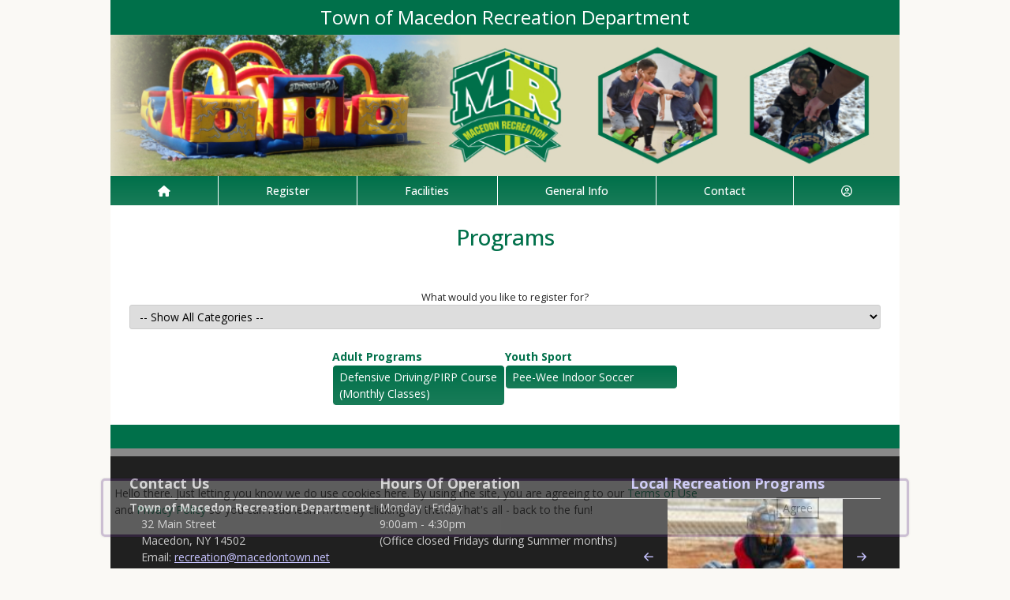

--- FILE ---
content_type: text/html; charset=utf-8
request_url: https://macedonny.myrec.com/info/activities/
body_size: 11974
content:


<!DOCTYPE html>
<html lang="en-US">
<head><meta name="author" content="MyRec.com" /><meta name="robots" content="follow, index" /><meta http-equiv="Content-Type" content="text/html;charset=utf-8" /><meta name="viewport" content="width=device-width, initial-scale=1.0" />
			<!-- Google tag (gtag.js) -->
			<script async src="https://www.googletagmanager.com/gtag/js?id=G-20H1JBBFSJ"></script>
			<script>
				window.dataLayer = window.dataLayer || [];
				function gtag(){dataLayer.push(arguments);}
				gtag('js', new Date());

				gtag('config', 'G-20H1JBBFSJ');
			</script>
		

		<!-- favicon -->
		<link rel="apple-touch-icon" sizes="180x180" href="/info/includes/icons/apple-touch-icon.png" /><link rel="icon" type="image/png" sizes="32x32" href="/info/includes/icons/favicon-32x32.png" /><link rel="icon" type="image/png" sizes="16x16" href="/info/includes/icons/favicon-16x16.png" />
		<!-- <link rel="manifest" href="/info/includes/icons/site.webmanifest" /> -->

		<!-- Bootstrap CDN -->
		<link href="https://cdn.jsdelivr.net/npm/bootstrap@5.3.3/dist/css/bootstrap.min.css" rel="stylesheet" integrity="sha384-QWTKZyjpPEjISv5WaRU9OFeRpok6YctnYmDr5pNlyT2bRjXh0JMhjY6hW+ALEwIH" crossorigin="anonymous" />
		<script src="https://cdn.jsdelivr.net/npm/@popperjs/core@2.11.8/dist/umd/popper.min.js" integrity="sha384-I7E8VVD/ismYTF4hNIPjVp/Zjvgyol6VFvRkX/vR+Vc4jQkC+hVqc2pM8ODewa9r" crossorigin="anonymous"></script>
		<script src="https://cdn.jsdelivr.net/npm/bootstrap@5.3.7/dist/js/bootstrap.min.js" integrity="sha384-7qAoOXltbVP82dhxHAUje59V5r2YsVfBafyUDxEdApLPmcdhBPg1DKg1ERo0BZlK" crossorigin="anonymous"></script>

		<!-- Bootstrap icons-->
		<link rel="stylesheet" href="https://cdn.jsdelivr.net/npm/bootstrap-icons@1.11.3/font/bootstrap-icons.min.css" />



		<!-- JQuery -->
		<script src="https://code.jquery.com/jquery-3.7.1.js" integrity="sha256-eKhayi8LEQwp4NKxN+CfCh+3qOVUtJn3QNZ0TciWLP4=" crossorigin="anonymous"></script>

		<!-- FontAwesome Kit -->
		<script src="https://kit.fontawesome.com/b6cc480471.js" crossorigin="anonymous"></script>

		<!-- Google Fonts -->
		<link rel="preconnect" href="https://fonts.googleapis.com" /><link rel="preconnect" href="https://fonts.gstatic.com" crossorigin="" /><link href="https://fonts.googleapis.com/css2?family=Open+Sans:wght@300..800&amp;display=swap" rel="stylesheet" />

		<!-- CSS Files -->
		<link rel="stylesheet" href="/custom-colors.css?v=2.1" /> <!-- Custom colors -->
		<link rel="stylesheet" href="/info/master/css/myrec_style.css?v=2.1" /> <!-- Global styling -->
		<link rel="stylesheet" href="/info/master/css/myrec_style-mediaqueries.css?v=2.1" /> <!-- Viewport-specific styling -->
		<link rel="stylesheet" href="/info/master/css/no-more-tables.css" /> <!-- OLD tables -->
		<link rel="stylesheet" href="/info/master/css/no-more-table-sm.css" /> <!-- OLD tables mobile -->

		<!-- Misc UI Update JS -->
		<script src="/info/master/js/myrec-base-js.js?v=1"></script>

		<!-- Fancybox -->
		<link rel="stylesheet" href="/info/includes/fancybox3/jquery.fancybox.min.css" />
		<script src="/info/includes/fancybox3/jquery.fancybox.min.js"></script>

	
	<meta name="description" content="Choose a program and register online without lining up at the office when registration opens.">
<title>
	Town of Macedon Recreation Department: Programs Programs
</title></head>

<a href="#content" class="skip">Skip to content</a>

<body>

	<div id="public-alert-group">
		
	</div>

	<form method="post" action="./" id="frmMain">
<div class="aspNetHidden">
<input type="hidden" name="__EVENTTARGET" id="__EVENTTARGET" value="" />
<input type="hidden" name="__EVENTARGUMENT" id="__EVENTARGUMENT" value="" />
<input type="hidden" name="__LASTFOCUS" id="__LASTFOCUS" value="" />
<input type="hidden" name="__VIEWSTATE" id="__VIEWSTATE" value="/[base64]/[base64]/[base64]/IU0JAYTid1yg7zLZ4MLlg=" />
</div>

<script type="text/javascript">
//<![CDATA[
var theForm = document.forms['frmMain'];
if (!theForm) {
    theForm = document.frmMain;
}
function __doPostBack(eventTarget, eventArgument) {
    if (!theForm.onsubmit || (theForm.onsubmit() != false)) {
        theForm.__EVENTTARGET.value = eventTarget;
        theForm.__EVENTARGUMENT.value = eventArgument;
        theForm.submit();
    }
}
//]]>
</script>


<script src="/info/WebResource.axd?d=dkOT7bhSJkWThXeZrOK3b89jS5BUqNqQVbL8sfFruFQ24GRNz7W1NECU1OUXMuGz9e96_QLBNnjEOeMktdTTeC8hylzOS_a97uAAhAis1Mw1&amp;t=638901392248157332" type="text/javascript"></script>


<script src="/info/ScriptResource.axd?d=0T5eYySS_viHedKXoLLtlE2_5vPhcYY9EQOwy75SwFNF_Et_1HtB5j5h-MSsMxjFsaGtAaAnBDAUKjWv54Az_A7LX3_zhAbITSS2OFzid-VU-_VKpyld2M-IzHl4O0-SegqnOJ0RqM9sdInfK815WNo81V8ZFzx_S4q9ubKUeBE1&amp;t=5c0e0825" type="text/javascript"></script>
<script src="/info/ScriptResource.axd?d=spgIBuoy7QmGrGeUjWY8r7TKjWr0I0tu3aFd4Me2-p9SQvVPMXT_r1T5Tt8a-NYLQYs--_8EkmGdHHJVOE4zQmbqSH_1RAafsVv4yiP5A8FwOa_plXmx-V9jsJWpHTm0AUkvAWw5-Xkva8kPbP9rqiNtFb6l3mryp7sJJLWVKLz1mLIre4l8t3yb5pjLunkB0&amp;t=5c0e0825" type="text/javascript"></script>
<div class="aspNetHidden">

	<input type="hidden" name="__VIEWSTATEGENERATOR" id="__VIEWSTATEGENERATOR" value="48211A9A" />
	<input type="hidden" name="__EVENTVALIDATION" id="__EVENTVALIDATION" value="/[base64]/baIjXxZVFIWNHT3L6x7Bm0NX8H4zpndMAynb9skuDPzFk/X6OxUtMV++ffrPk+fA7rTF437sp9C2ehnEi3qhDdo8p7YZpDADJak=" />
</div>
		<div class="policy-banner" style="display: none; border: 3px solid #5D3380;">
			<p>
			Hello there. Just letting you know we do use cookies here. By using the site, you are agreeing to our
			<a href="/info/policies/default.aspx" target="_blank" rel="noopener noreferrer">Terms of Use</a> and
			<a href="/info/policies/privacy.aspx" target="_blank" rel="noopener noreferrer">Privacy Policy</a> so you can read learn more by clicking on them.
			That's all - back to the fun!
			</p>
			<div class="col-md-3 text-center">
				<button class="policy-close">Agree</button>
			</div>
		</div>


		


	<div id="main-container" class="container">
		<header>
			

				<!-- Department name title -->
				<div class="siteName">
					<span id="lblDepartmentName">Town of Macedon Recreation Department</span>
				</div>

				<!-- Banner image -->
				<div class="banner">
					<a id="hlHeaderImage" title="Town of Macedon Recreation Department" class="logo" alt="Town of Macedon Recreation Department" href="/info/default.aspx"><img title="Town of Macedon Recreation Department" src="/images/header_banner.jpg" alt="Town of Macedon Recreation Department" /></a>
				</div>

			

			
				<nav>
						

<nav id="myrec-main-nav" class="navbar container">
	<ul class="navbar-nav">
		<li class="nav-item">
			<a href="/info/default.aspx" class="nav-link"><i class="fa fa-home"></i></a>
		</li>
		
				<li class="nav-item dropdown">

					<a id="ctrMainNav_rptNavGroups_hlNavGroup_0" class="nav-link dropdown-toggle" data-bs-toggle="dropdown" href="/info/activities/default.aspx?type=activities">Register</a>
					<input type="hidden" name="ctl00$ctrMainNav$rptNavGroups$ctl00$hdnNavGroupID" id="ctrMainNav_rptNavGroups_hdnNavGroupID_0" value="1" />
					
							<ul class="dropdown-menu">
						
							<li><a href="/info/activities/default.aspx?type=activities">Programs</a></li>
						
							</ul>
						
				</li>
			
				<li class="nav-item dropdown">

					<a id="ctrMainNav_rptNavGroups_hlNavGroup_1" class="nav-link dropdown-toggle" data-bs-toggle="dropdown" href="/info/facilities/default.aspx">Facilities</a>
					<input type="hidden" name="ctl00$ctrMainNav$rptNavGroups$ctl01$hdnNavGroupID" id="ctrMainNav_rptNavGroups_hdnNavGroupID_1" value="2" />
					
							<ul class="dropdown-menu">
						
							<li><a href="/info/facilities/default.aspx">Facility List</a></li>
						
							<li><a href="/info/calendar/default.aspx">Calendar</a></li>
						
							</ul>
						
				</li>
			
				<li class="nav-item dropdown">

					<a id="ctrMainNav_rptNavGroups_hlNavGroup_2" class="nav-link dropdown-toggle" data-bs-toggle="dropdown" href="/info/dept/default.aspx">General Info</a>
					<input type="hidden" name="ctl00$ctrMainNav$rptNavGroups$ctl02$hdnNavGroupID" id="ctrMainNav_rptNavGroups_hdnNavGroupID_2" value="3" />
					
							<ul class="dropdown-menu">
						
							<li><a href="/info/news/default.aspx">News</a></li>
						
							<li><a href="/info/dept/default.aspx">Dept Info</a></li>
						
							<li><a href="/info/team/default.aspx">Team Info</a></li>
						
							</ul>
						
				</li>
			
				<li class="nav-item dropdown">

					<a id="ctrMainNav_rptNavGroups_hlNavGroup_3" class="nav-link dropdown-toggle" data-bs-toggle="dropdown" href="/info/contact/default.aspx">Contact</a>
					<input type="hidden" name="ctl00$ctrMainNav$rptNavGroups$ctl03$hdnNavGroupID" id="ctrMainNav_rptNavGroups_hdnNavGroupID_3" value="4" />
					
							<ul class="dropdown-menu">
						
							<li><a href="/info/contact/default.aspx">Contact Us</a></li>
						
							<li><a href="/info/help/default.aspx">Help</a></li>
						
							<li><a href="/info/tutorial/default.aspx">How to Register</a></li>
						
							<li><a href="http://www.macedontown.net" target="_blank">Town Website</a></li>
						
							</ul>
						
				</li>
			
		<li class="nav-item dropdown">
			<a class="dropdown-toggle nav-link" data-bs-toggle="dropdown" href="/info/household/default.aspx"><i class="fa fa-user-circle-o" aria-hidden="true"></i></a>
			<ul class="dropdown-menu dropdown-menu-lg-end">
				
					<li><a href="/info/household/login.aspx">Account Login</a></li>
					<li><a href="/info/household/add_step_01.aspx">Create Account</a></li>
				

				
			</ul>
		</li>
		
	</ul>
</nav>
	

		<!-- <b class="ieMsg">For the best browsing experience, please upgrade to <a href="https://www.microsoft.com/en-us/download/internet-explorer.aspx" target="_blank">IE 9 or greater</a>, <a href="https://www.microsoft.com/en-us/download/details.aspx?id=48126" target="_blank">Edge</a>, <a href="https://www.mozilla.org/en-US/firefox/new/" target="_blank">Firefox</a>, or <a href="https://www.google.com/chrome/browser/desktop/">Chrome</a>.</b> -->

		<!--Mobile-->
		<nav id="myrec-mobile-nav" class="navbar container">

			<ul class="navbar-nav">

				<li class="nav-item"><a href="/info/default.aspx" class="nav-link"><i class="fa-solid fa-house"></i></a></li>
				
				
				

				<li class="nav-item">
					<a class="nav-link mobile-toggle-trigger" href="#collapse-mobile-acct" data-bs-toggle="collapse" aria-expanded="false" aria-controls="collapse-mobile-acct"><i class="fa-solid fa-circle-user"></i></a>
				</li>

				<li class="nav-item">
					<a class="nav-link mobile-toggle-trigger" href="#collapse-mobile" data-bs-toggle="collapse" aria-expanded="false" aria-controls="collapse-mobile">
						<i class="fa-solid fa-bars"></i>
					</a>
					
				</li>
				
			</ul>

			<div class="collapse mobile-menu-toggle" id="collapse-mobile-acct" data-bs-parent="#myrec-mobile-nav">
				<ul class="mobile-menu">
					
					
						<li><a href="/info/household/login.aspx">Account Login</a></li>
						<li><a href="/info/household/add_step_01.aspx">Create Account</a></li>
					
				</ul>
			</div>


			<div class="collapse mobile-menu-toggle" id="collapse-mobile" data-bs-parent="#myrec-mobile-nav">
				<ul class="mobile-menu">
					
							<li class="nav-item dropdown">
								<a id="ctrMainNav_rptNavGroups2_hlNavGroup2_0" class="nav-link dropdown-toggle" data-bs-toggle="dropdown" href="/info/activities/default.aspx?type=activities">Register</a>
								<!-- <input type="hidden" name="ctl00$ctrMainNav$rptNavGroups2$ctl00$hdnNavGroupID" id="ctrMainNav_rptNavGroups2_hdnNavGroupID_0" value="1" /> -->
								<input type="hidden" name="ctl00$ctrMainNav$rptNavGroups2$ctl00$hdnNavGroupID2" id="ctrMainNav_rptNavGroups2_hdnNavGroupID2_0" value="1" />
								<ul class="dropdown-menu mobile-menu-submenu">
									
											<li class="dropdown-item"><a href="/info/activities/default.aspx?type=activities">Programs</a></li>
										
								</ul>
							</li>
						
							<li class="nav-item dropdown">
								<a id="ctrMainNav_rptNavGroups2_hlNavGroup2_1" class="nav-link dropdown-toggle" data-bs-toggle="dropdown" href="/info/facilities/default.aspx">Facilities</a>
								<!-- <input type="hidden" name="ctl00$ctrMainNav$rptNavGroups2$ctl01$hdnNavGroupID" id="ctrMainNav_rptNavGroups2_hdnNavGroupID_1" value="2" /> -->
								<input type="hidden" name="ctl00$ctrMainNav$rptNavGroups2$ctl01$hdnNavGroupID2" id="ctrMainNav_rptNavGroups2_hdnNavGroupID2_1" value="2" />
								<ul class="dropdown-menu mobile-menu-submenu">
									
											<li class="dropdown-item"><a href="/info/facilities/default.aspx">Facility List</a></li>
										
											<li class="dropdown-item"><a href="/info/calendar/default.aspx">Calendar</a></li>
										
								</ul>
							</li>
						
							<li class="nav-item dropdown">
								<a id="ctrMainNav_rptNavGroups2_hlNavGroup2_2" class="nav-link dropdown-toggle" data-bs-toggle="dropdown" href="/info/dept/default.aspx">General Info</a>
								<!-- <input type="hidden" name="ctl00$ctrMainNav$rptNavGroups2$ctl02$hdnNavGroupID" id="ctrMainNav_rptNavGroups2_hdnNavGroupID_2" value="3" /> -->
								<input type="hidden" name="ctl00$ctrMainNav$rptNavGroups2$ctl02$hdnNavGroupID2" id="ctrMainNav_rptNavGroups2_hdnNavGroupID2_2" value="3" />
								<ul class="dropdown-menu mobile-menu-submenu">
									
											<li class="dropdown-item"><a href="/info/news/default.aspx">News</a></li>
										
											<li class="dropdown-item"><a href="/info/dept/default.aspx">Dept Info</a></li>
										
											<li class="dropdown-item"><a href="/info/team/default.aspx">Team Info</a></li>
										
								</ul>
							</li>
						
							<li class="nav-item dropdown">
								<a id="ctrMainNav_rptNavGroups2_hlNavGroup2_3" class="nav-link dropdown-toggle" data-bs-toggle="dropdown" href="/info/contact/default.aspx">Contact</a>
								<!-- <input type="hidden" name="ctl00$ctrMainNav$rptNavGroups2$ctl03$hdnNavGroupID" id="ctrMainNav_rptNavGroups2_hdnNavGroupID_3" value="4" /> -->
								<input type="hidden" name="ctl00$ctrMainNav$rptNavGroups2$ctl03$hdnNavGroupID2" id="ctrMainNav_rptNavGroups2_hdnNavGroupID2_3" value="4" />
								<ul class="dropdown-menu mobile-menu-submenu">
									
											<li class="dropdown-item"><a href="/info/contact/default.aspx">Contact Us</a></li>
										
											<li class="dropdown-item"><a href="/info/help/default.aspx">Help</a></li>
										
											<li class="dropdown-item"><a href="/info/tutorial/default.aspx">How to Register</a></li>
										
											<li class="dropdown-item"><a href="http://www.macedontown.net" target="_blank">Town Website</a></li>
										
								</ul>
							</li>
						
				</ul>
			</div>
		</nav>

		
				</nav>
			

			

			
				<div class="linkStandout registerMsg">
					<a href="/info/default.aspx" alt="Home" title="Home">
						<i class="fa-solid fa-house"></i>
					</a>

					<a id="hlRegisterNow" href="/info/activities/default.aspx">Register Now</a>
				</div>

				

			</header>

			<div id="page-content">

				<div class="index-content">
					
					<a href="#nav" class="skip">Skip to nav</a>
					
				</div>

			<div class="main-content">
				

				
	<h1><span id="Content_lblPageTitle">Programs</span></h1>
	<div class="page-desc"><span id="Content_lblDescription"></span></div>

	<script type="text/javascript">
//<![CDATA[
Sys.WebForms.PageRequestManager._initialize('ctl00$Content$ScriptManager1', 'frmMain', ['tctl00$Content$UpdatePanel2','Content_UpdatePanel2'], [], [], 90, 'ctl00');
//]]>
</script>


	<div id="Content_UpdatePanel2">
	
			<div class="internal-menu">
            	<div class="internal-menu-label">
					<label for="Content_lstCategories">What would you like to register for?</label>
				</div>
				
				<select name="ctl00$Content$lstCategories" onchange="javascript:setTimeout(&#39;__doPostBack(\&#39;ctl00$Content$lstCategories\&#39;,\&#39;\&#39;)&#39;, 0)" id="Content_lstCategories" class="txt">
		<option selected="selected" value="0">-- Show All Categories --</option>
		<option value="1543">Adult Programs</option>
		<option value="1542">Youth Sport</option>

	</select>
			</div>
			<div id="program-list" class="myrec-flex-col">
                
                        <input type="hidden" name="ctl00$Content$rptCategories$ctl00$hdnCategoryID" id="Content_rptCategories_hdnCategoryID_0" value="1543" />

						<div class="category">
							<div class="category-name">
								<a href="default.aspx?CategoryID=1543&type=">Adult Programs</a>
							</div>
                            <ul>
                                
                                        <li><a href="program_details.aspx?ProgramID=29892" name="Defensive Driving/PIRP Course (Monthly Classes)">Defensive Driving/PIRP Course (Monthly Classes)</a></li>
                                    
                            </ul>
						</div>

                    
                        <input type="hidden" name="ctl00$Content$rptCategories$ctl01$hdnCategoryID" id="Content_rptCategories_hdnCategoryID_1" value="1542" />

						<div class="category">
							<div class="category-name">
								<a href="default.aspx?CategoryID=1542&type=">Youth Sport</a>
							</div>
                            <ul>
                                
                                        <li><a href="program_details.aspx?ProgramID=29884" name="Pee-Wee Indoor Soccer">Pee-Wee Indoor Soccer</a></li>
                                    
                            </ul>
						</div>

                    
            </div>
		
</div>

				
				
				

				
			</div>
		</div>
	</div>

		<!-- FOOTER -->

		<footer>
			<div id="footer-top" class="myrec-flex-row">
				
					<div class="footer-group">
						<h3>Contact Us</h3>
						<div class="footer-contact">
							<div class="bold"><span id="lblDepartmentName3">Town of Macedon Recreation Department</span></div>

							<ul class="address">
								<li><span id="lblAddress1">32 Main Street</span></li>

								
									<li><span id="lblCityStateZip">Macedon, NY 14502</span></li>
								

							</ul>

							<ul class="contact-detail">
								
									<li><i class="icon-phone icon-large"></i>Email: <a id="hlEmailAddress" href="mailto:recreation@macedontown.net">recreation@macedontown.net</a></a></li>
								
									<li><i class="icon-phone icon-large"></i>Phone: <a id="hlPhoneNumber" href="tel:">n/a currently</a></a></li>
								
									<li><i class="icon-print icon-large"></i>Fax: <span id="lblFaxNumber">(315) 986-4172</span></li>
								
							</ul>
						</div>

					</div>

					<div class="footer-group">
						
							<h3>Hours Of Operation</h3>
								<span id="lblHoursOfOperation">Monday - Friday&nbsp;<br />9:00am - 4:30pm<br />(Office closed Fridays during Summer months)</span>



					</div>

						<div class="footer-group">
							
									<h3>
										<a id="rptSponsors_hlSponsors" href="/info/sponsors/default.aspx">Local Recreation Programs</a>
									</h3>
									<div id="footer-slider" class="carousel slide">
										<button class="carousel-control-prev" type="button" data-bs-target="#footer-slider" data-bs-slide="prev">
											<i class="bi bi-arrow-left-short"></i>
											<span class="visually-hidden">Previous</span>
										</button>

										<button class="carousel-control-next" type="button" data-bs-target="#footer-slider" data-bs-slide="next">
											<i class="bi bi-arrow-right-short"></i>
											<span class="visually-hidden">Next</span>
										</button>

										<div class="carousel-inner">
								
									<div class="carousel-item">
										<div class="footer-slider-image"><a href="https://www.leaguelineup.com/welcome.asp?url=pmyb" target="_blank"><img src="/StockPhotoPool/0_16326.jpg" title="Catcher catching a pitch." alt="Catcher catching a pitch." width="150" /></a></div>
										<div class="footer-slider-caption"><a href="https://www.leaguelineup.com/welcome.asp?url=pmyb" target="_blank">Pal-Mac Youth Baseball</a></div>
									</div>
								
									<div class="carousel-item">
										<div class="footer-slider-image"><a href="https://www.palmyracommunitycenter.org/" target="_blank"><img src="/StockPhotoPool/0_18249.jpg" title="Children sitting in gym holding basketballs." alt="Children sitting in gym holding basketballs." width="150" /></a></div>
										<div class="footer-slider-caption"><a href="https://www.palmyracommunitycenter.org/" target="_blank">Palmyra Community Center</a></div>
									</div>
								
									<div class="carousel-item">
										<div class="footer-slider-image"><a href="http://www.palmacsoccer.net/" target="_blank"><img src="/StockPhotoPool/736_adult_kicking_ball_in_game.jpg" title="Adult Foot on Soccer Ball" alt="Adult Foot on Soccer Ball" width="150" /></a></div>
										<div class="footer-slider-caption"><a href="http://www.palmacsoccer.net/" target="_blank">Pal-Mac Soccer Club</a></div>
									</div>
								
									<div class="carousel-item">
										<div class="footer-slider-image"><a href="http://www.macedontown.net/" target="_blank"><img src="/StockPhotoPool/1212-Dog_school_huskie.jpg" title="Dog in Sunglasses" alt="Dog in Sunglasses" width="150" /></a></div>
										<div class="footer-slider-caption"><a href="http://www.macedontown.net/" target="_blank">Town of Macedon</a></div>
									</div>
								
										</div>
									</div>
								
						</div>
					</div>

					<div id="footer-bottom" class="myrec-flex-row">
						<div class="footer-bottom-section">
							<div class="bold">&copy;<span id="lblYear">2026</span>&nbsp;<span id="lblDepartmentName2">Town of Macedon Recreation Department</span></div>
						</div>

						<div class="footer-bottom-section">
							<ul>
								<li><a href="/info/policies/default.aspx" target="_blank">Terms</a></li>
								<li>&#9675;</li>
								<li><a href="/info/policies/privacy.aspx" target="_blank">Privacy</a></li>
								<li>&#9675;</li>
								<li><a href="/info/help/default.aspx">Help</a></li>
								<li>&#9675;</li>
								<li><a href="/info/tutorial/default.aspx">How To</a></li>
							</ul>
						</div>

						<div class="footer-bottom-section">
							Provided by <a href="http://www.myrec.com" target="_blank">MyRec.com Recreation Software</a>
						</div>

					</div>

			
		</footer>
	

<script type="text/javascript">
//<![CDATA[
$(function() {
	$( '.birthdatepicker' ).datepicker({
		yearRange: '1920:2026',
		showOtherMonths: true,
		selectOtherMonths: true,
		changeMonth: true,
		changeYear: true,
		showOn: 'both',
		buttonImage: '/info/images/button_calendar.png',
		buttonImageOnly: true
	});
});
//]]>
</script>
</form>


<!-- Quick script to add 'active' class to first instance of sponsor carousel slide -->
<script>
	$(document).ready(function(){
		if($(".carousel-item").length != 0){
			$(".carousel-item:first").addClass("active");
		}
	});
</script>

	<script type="text/javascript">
		$("a.constant_contact").fancybox({
			'titlePosition':'inside',
			'transitionIn':'fade',
			'transitionOut':'fade',
			'speedIn':600,
			'speedOut':100,
			'width':225,
			'height':100,
			'autoDimensions':false,
			'overlayShow':true
		});

		$(function() {
			$('.phone_us').mask('(999) 999-9999');
			$('.zip_us').mask('99999-9999');
			$( '.datepicker' ).datepicker({
				yearRange: '2010:2050',
				showOtherMonths: true,
				selectOtherMonths: true,
				changeMonth: true,
				changeYear: true,
				showOn: 'both',
				buttonImage: '/info/images/button_calendar.png',
				buttonImageOnly: true
			});

			$( ".datepickerL" ).datepicker({
				yearRange: "1920:2050",
				showOtherMonths: true,
				selectOtherMonths: true,
				changeMonth: true,
				changeYear: true,
				showOn: "both",
				buttonImage: "/management/images/button_calendar.png",
				buttonImageOnly: true
			});
			$('.timeEntry').timeEntry({defaultTime: '00:00', spinnerImage: '', noSeparatorEntry: true, ampmPrefix: ' '});
			$('.date').dateEntry({spinnerImage: ''});
		});

		function pageLoad(sender,args) {
			$('.phone_us').mask('(999) 999-9999');
			$('.zip_us').mask('99999-9999');
			$( '.datepicker' ).datepicker({
				yearRange: '2010:2050',
				showOtherMonths: true,
				selectOtherMonths: true,
				changeMonth: true,
				changeYear: true,
				showOn: 'both',
				buttonImage: '/info/images/button_calendar.png',
				buttonImageOnly: true
			});

			$( ".datepickerL" ).datepicker({
				yearRange: "1920:2050",
				showOtherMonths: true,
				selectOtherMonths: true,
				changeMonth: true,
				changeYear: true,
				showOn: "both",
				buttonImage: "/management/images/button_calendar.png",
				buttonImageOnly: true
			});
			$('.timeEntry').timeEntry({defaultTime: '00:00', spinnerImage: '', noSeparatorEntry: true, ampmPrefix: ' '});
			$('.date').dateEntry({spinnerImage: ''});
		}

		function setPolicySeen(){
			localStorage.setItem(('policySeen'), 'shown');
		}
	</script>

	<script type="text/javascript">
		$(document).ready(function(){
			if($(window).width() >= 600) {
				$(".second_div").css({'width':($(".first_div").width()+50+'px')});
			}

		    //Cookie Banner
		    if(localStorage.getItem('policySeen') != 'shown'){
		    	$('.policy-banner').delay(2000).fadeIn();
				$('.policy-checkbox').delay(100).fadeIn();
		    }
			else{
				$('#chkPolicyAgree').attr('checked', true);
			}

		    $('.policy-close').click(function(e){
				setPolicySeen();
		    	$('.policy-banner').fadeOut();
				$('.policy-checkbox').fadeOut();
		    });
		});
	</script>

	


	<script type="text/javascript" src="/info/includes/jquery/jquery.mask.min.js"></script> <!--Field Masking JS-->
	<script type="text/javascript" src="/info/includes/jquery-ui-1.10.2.custom/js/jquery-ui-1.10.2.custom.js"></script> <!--UI JS-->
	<link rel="stylesheet" type="text/css" href="/info/includes/jquery-ui-1.10.2.custom/css/themes/eggplant/jquery-ui.css" media="screen"></link> <!--Calendar Coloring JS-->
	<script type="text/javascript" src="/info/includes/jquery.timeentry.package/jquery.timeentry.min.js"></script> <!--Time Masking JS-->
	<script type="text/javascript" src="/info/includes/jquery.dateentry.package/jquery.dateentry.js"></script> <!--Date Masking JS-->

</body>
</html>

--- FILE ---
content_type: text/css
request_url: https://macedonny.myrec.com/custom-colors.css?v=2.1
body_size: 241
content:
@charset "UTF-8";
/* CSS Document */

/* 10 Colors Only: #00704A, #00704A, #197C58, #FAF9F5, #000000, #666666, #CCCCCC, #FFFFFF, #DCEFD2, #E5F3DD, #DFDAC3, #C90C2F */

:root{
--dark-minor-accent: #00704A;
--highlight: #E5F3DD;
--light-minor-accent: #FAF9F5;
--main-accent: #00704A;
--main-background: #FFFFFF;
--minor-accent: #197C58;
--second-accent: #DCEFD2;
--second-background: #DFDAC3;
--second-text: #CCCCCC;
--shadow: #000000;
--text-accent: #666666;
--warning: #C90C2F;
--main-gradient: linear-gradient(to bottom, #00704A, #197C58);
--minor-gradient: linear-gradient(to bottom, #DCEFD2, #E5F3DD);
}